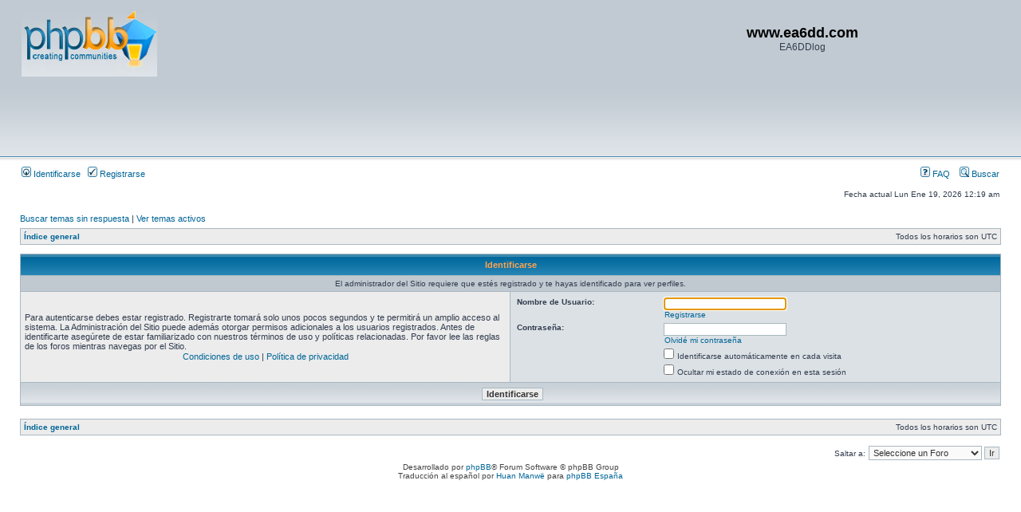

--- FILE ---
content_type: text/html; charset=UTF-8
request_url: http://ea6dd.com/foro/memberlist.php?mode=viewprofile&u=8675&sid=0ee0142bc61b04b1a30dc158735df6cd
body_size: 3357
content:
<!DOCTYPE html PUBLIC "-//W3C//DTD XHTML 1.0 Transitional//EN" "http://www.w3.org/TR/xhtml1/DTD/xhtml1-transitional.dtd">
<html xmlns="http://www.w3.org/1999/xhtml" dir="ltr" lang="es" xml:lang="es">
<head>

<meta http-equiv="content-type" content="text/html; charset=UTF-8" />
<meta http-equiv="content-language" content="es" />
<meta http-equiv="content-style-type" content="text/css" />
<meta http-equiv="imagetoolbar" content="no" />
<meta name="resource-type" content="document" />
<meta name="distribution" content="global" />
<meta name="keywords" content="" />
<meta name="description" content="" />

<title>www.ea6dd.com &bull; Identificarse</title>




<link rel="stylesheet" href="./styles/subsilver2/theme/stylesheet.css" type="text/css" />

<script type="text/javascript">
// <![CDATA[


function popup(url, width, height, name)
{
	if (!name)
	{
		name = '_popup';
	}

	window.open(url.replace(/&amp;/g, '&'), name, 'height=' + height + ',resizable=yes,scrollbars=yes,width=' + width);
	return false;
}

function jumpto()
{
	var page = prompt('Introduce el número de página al que desea saltar:', '');
	var per_page = '';
	var base_url = '';

	if (page !== null && !isNaN(page) && page == Math.floor(page) && page > 0)
	{
		if (base_url.indexOf('?') == -1)
		{
			document.location.href = base_url + '?start=' + ((page - 1) * per_page);
		}
		else
		{
			document.location.href = base_url.replace(/&amp;/g, '&') + '&start=' + ((page - 1) * per_page);
		}
	}
}

/**
* Find a member
*/
function find_username(url)
{
	popup(url, 760, 570, '_usersearch');
	return false;
}

/**
* Mark/unmark checklist
* id = ID of parent container, name = name prefix, state = state [true/false]
*/
function marklist(id, name, state)
{
	var parent = document.getElementById(id);
	if (!parent)
	{
		eval('parent = document.' + id);
	}

	if (!parent)
	{
		return;
	}

	var rb = parent.getElementsByTagName('input');
	
	for (var r = 0; r < rb.length; r++)
	{
		if (rb[r].name.substr(0, name.length) == name)
		{
			rb[r].checked = state;
		}
	}
}



// ]]>
</script>
</head>
<body class="ltr">
<!-- Tapatalk Detect body start --> 
<script type="text/javascript">
if(typeof(app_ios_id) != "undefined") {
	tapatalkDetect();
}
</script>
<!-- Tapatalk Detect banner body end -->

<a name="top"></a>
<div id="wrapheader">

	<div id="logodesc">
		<table width="100%" cellspacing="0">
		<tr>
			<td><a href="./index.php?sid=f395e8e597144d6e68350f0568502ddf"><img src="./styles/subsilver2/imageset/site_logo.gif" width="170" height="94" alt="" title="" /></a></td>
			<td width="100%" align="center"><h1>www.ea6dd.com</h1><span class="gen">EA6DDlog</span></td>
		</tr>
                <tr>
                        <td>
				<script type="text/javascript"><!--
				google_ad_client = "ca-pub-0680914199883950";
				/* foro */
				google_ad_slot = "3365218043";
				google_ad_width = 728;
				google_ad_height = 90;
				//-->
				</script>
				<script type="text/javascript"
				src="http://pagead2.googlesyndication.com/pagead/show_ads.js">
				</script>
			</td>
		</tr>
		</table>
	</div>

	<div id="menubar">
		<table width="100%" cellspacing="0">
		<tr>
			<td class="genmed">
				<a href="./ucp.php?mode=login&amp;sid=f395e8e597144d6e68350f0568502ddf"><img src="./styles/subsilver2/theme/images/icon_mini_login.gif" width="12" height="13" alt="*" /> Identificarse</a>&nbsp; &nbsp;<a href="./ucp.php?mode=register&amp;sid=f395e8e597144d6e68350f0568502ddf"><img src="./styles/subsilver2/theme/images/icon_mini_register.gif" width="12" height="13" alt="*" /> Registrarse</a>
					
			</td>
			<td class="genmed" align="right">
				<a href="./faq.php?sid=f395e8e597144d6e68350f0568502ddf"><img src="./styles/subsilver2/theme/images/icon_mini_faq.gif" width="12" height="13" alt="*" /> FAQ</a>
				&nbsp; &nbsp;<a href="./search.php?sid=f395e8e597144d6e68350f0568502ddf"><img src="./styles/subsilver2/theme/images/icon_mini_search.gif" width="12" height="13" alt="*" /> Buscar</a>
			</td>
		</tr>
		</table>
	</div>

	<div id="datebar">
		<table width="100%" cellspacing="0">
		<tr>
			<td class="gensmall"></td>
			<td class="gensmall" align="right">Fecha actual Lun Ene 19, 2026 12:19 am<br /></td>
		</tr>
		</table>
	</div>

</div>

<div id="wrapcentre">

	
	<p class="searchbar">
		<span style="float: left;"><a href="./search.php?search_id=unanswered&amp;sid=f395e8e597144d6e68350f0568502ddf">Buscar temas sin respuesta</a> | <a href="./search.php?search_id=active_topics&amp;sid=f395e8e597144d6e68350f0568502ddf">Ver temas activos</a></span>
		
	</p>
	

	<br style="clear: both;" />

	<table class="tablebg" width="100%" cellspacing="1" cellpadding="0" style="margin-top: 5px;">
	<tr>
		<td class="row1">
			<p class="breadcrumbs"><a href="./index.php?sid=f395e8e597144d6e68350f0568502ddf">Índice general</a></p>
			<p class="datetime">Todos los horarios son UTC </p>
		</td>
	</tr>
	</table>

	<br />

<form action="./ucp.php?mode=login&amp;sid=f395e8e597144d6e68350f0568502ddf" method="post">

<table class="tablebg" width="100%" cellspacing="1">
<tr>
	
		<th colspan="2">Identificarse</th>
	
</tr>

	<tr>
		<td class="row3" colspan="2" align="center"><span class="gensmall">El administrador del Sitio requiere que estés registrado y te hayas identificado para ver perfiles.</span></td>
	</tr>

<tr>
	<td class="row1" width="50%">
		<p class="genmed">Para autenticarse debes estar registrado. Registrarte tomará solo unos pocos segundos y te permitirá un amplio acceso al sistema. La Administración del Sitio puede además otorgar permisos adicionales a los usuarios registrados. Antes de identificarte asegúrete de estar familiarizado con nuestros términos de uso y políticas relacionadas. Por favor lee las reglas de los foros mientras navegas por el Sitio.</p>

		<p class="genmed" align="center">
			<a href="./ucp.php?mode=terms&amp;sid=f395e8e597144d6e68350f0568502ddf">Condiciones de uso</a> | <a href="./ucp.php?mode=privacy&amp;sid=f395e8e597144d6e68350f0568502ddf">Política de privacidad</a>
		</p>
	</td>
	
	<td class="row2">
	
		<table align="center" cellspacing="1" cellpadding="4" style="width: 100%;">
		

		<tr>
			<td valign="top" ><b class="gensmall">Nombre de Usuario:</b></td>
			<td><input class="post" type="text" name="username" size="25" value="" tabindex="1" />
				
					<br /><a class="gensmall" href="./ucp.php?mode=register&amp;sid=f395e8e597144d6e68350f0568502ddf">Registrarse</a>
				
			</td>
		</tr>
		<tr>
			<td valign="top" ><b class="gensmall">Contraseña:</b></td>
			<td>
				<input class="post" type="password" name="password" size="25" tabindex="2" />
				<br /><a class="gensmall" href="./ucp.php?mode=sendpassword&amp;sid=f395e8e597144d6e68350f0568502ddf">Olvidé mi contraseña</a>
			</td>
		</tr>
		
			<tr>
				<td>&nbsp;</td>
				<td><input type="checkbox" class="radio" name="autologin" tabindex="3" /> <span class="gensmall">Identificarse automáticamente en cada visita</span></td>
			</tr>
			
			<tr>
				<td>&nbsp;</td>
				<td><input type="checkbox" class="radio" name="viewonline" tabindex="4" /> <span class="gensmall">Ocultar mi estado de conexión en esta sesión</span></td>
			</tr>
		
		</table>
	</td>
</tr>



<input type="hidden" name="redirect" value="./memberlist.php?mode=viewprofile&amp;u=8675&amp;sid=f395e8e597144d6e68350f0568502ddf" />

<tr>
	<td class="cat" colspan="2" align="center"><input type="hidden" name="sid" value="f395e8e597144d6e68350f0568502ddf" />
<input type="submit" name="login" class="btnmain" value="Identificarse" tabindex="5" /></td>
</tr>
</table>

</form>

<br clear="all" />

<table class="tablebg" width="100%" cellspacing="1" cellpadding="0" style="margin-top: 5px;">
	<tr>
		<td class="row1">
			<p class="breadcrumbs"><a href="./index.php?sid=f395e8e597144d6e68350f0568502ddf">Índice general</a></p>
			<p class="datetime">Todos los horarios son UTC </p>
		</td>
	</tr>
	</table>

<br clear="all" />

<div align="right">
	<form method="post" name="jumpbox" action="./viewforum.php?sid=f395e8e597144d6e68350f0568502ddf" onsubmit="if(document.jumpbox.f.value == -1){return false;}">

	<table cellspacing="0" cellpadding="0" border="0">
	<tr>
		<td nowrap="nowrap"><span class="gensmall">Saltar a:</span>&nbsp;<select name="f" onchange="if(this.options[this.selectedIndex].value != -1){ document.forms['jumpbox'].submit() }">

		
			<option value="-1">Seleccione un Foro</option>
		<option value="-1">------------------</option>
			<option value="8">Win EA6DD log</option>
		
			<option value="9">&nbsp; &nbsp;General</option>
		
			<option value="10">&nbsp; &nbsp;Novedades</option>
		
			<option value="11">&nbsp; &nbsp;Por Hacer / Peticiones</option>
		

		</select>&nbsp;<input class="btnlite" type="submit" value="Ir" /></td>
	</tr>
	</table>

	</form>
</div>

<script type="text/javascript">
// <![CDATA[
	(function()
	{
		var elements = document.getElementsByName("username");
		for (var i = 0; i < elements.length; ++i)
		{
			if (elements[i].tagName.toLowerCase() == 'input')
			{
				elements[i].focus();
				break;
			}
		}
	})();
// ]]>
</script>

<img src="./cron.php?cron_type=tidy_cache&amp;sid=f395e8e597144d6e68350f0568502ddf" width="1" height="1" alt="cron" />
</div>

<div id="wrapfooter">
	
	<span class="copyright">Desarrollado por <a href="https://www.phpbb.com/">phpBB</a>&reg; Forum Software &copy; phpBB Group
	<br />Traducción al español por <a href="http://www.mjinmo.com/">Huan Manwë</a> para <a href="http://www.phpbb-es.com/">phpBB España</a></span>
</div>


</body>
</html>

--- FILE ---
content_type: text/html; charset=utf-8
request_url: https://www.google.com/recaptcha/api2/aframe
body_size: 268
content:
<!DOCTYPE HTML><html><head><meta http-equiv="content-type" content="text/html; charset=UTF-8"></head><body><script nonce="b_DwrX1JSSGzTe6PE9DGBA">/** Anti-fraud and anti-abuse applications only. See google.com/recaptcha */ try{var clients={'sodar':'https://pagead2.googlesyndication.com/pagead/sodar?'};window.addEventListener("message",function(a){try{if(a.source===window.parent){var b=JSON.parse(a.data);var c=clients[b['id']];if(c){var d=document.createElement('img');d.src=c+b['params']+'&rc='+(localStorage.getItem("rc::a")?sessionStorage.getItem("rc::b"):"");window.document.body.appendChild(d);sessionStorage.setItem("rc::e",parseInt(sessionStorage.getItem("rc::e")||0)+1);localStorage.setItem("rc::h",'1768781965523');}}}catch(b){}});window.parent.postMessage("_grecaptcha_ready", "*");}catch(b){}</script></body></html>